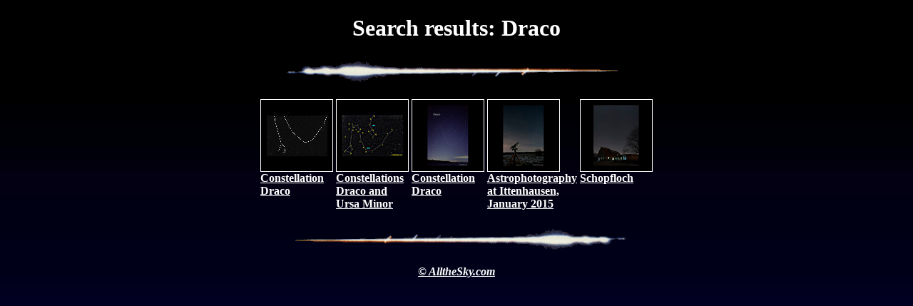

--- FILE ---
content_type: text/html; charset=ISO-8859-1
request_url: https://www.allthesky.com/readgallery.cgi?language=english&object=Draco
body_size: 733
content:

<!DOCTYPE html
	PUBLIC "-//W3C//DTD XHTML 1.0 Transitional//EN"
	 "http://www.w3.org/TR/xhtml1/DTD/xhtml1-transitional.dtd">
<html xmlns="http://www.w3.org/1999/xhtml" lang="en-US" xml:lang="en-US">
<head>
<title>Search results:</title>
<meta http-equiv="Content-Type" content="text/html; charset=iso-8859-1" />
</head>
<body>

<p><BODY BACKGROUND="icons/starsmini.jpg" TEXT="#FFFFFF" LINK="FFFFFF" VLINK="FFFFFF" ALINK="FFFFFF"></p><center><h1>Search results:  Draco </h1></center><p><CENTER><IMG SRC="icons/meteor.gif" HEIGHT="40" WIDTH="500"></p><b><TABLE width="500"><TR valign="top"></b><td><a href="constellations/draco/constell.html"><img src="constellations/small/draco/constell-s.jpg" HEIGHT="100" WIDTH="100" BORDER="1"><BR>Constellation Draco</a>
</td><td><a href="constellations/draumi35.html"><img src="constellations/small/dracoursaminor-s.jpg" HEIGHT="100" WIDTH="100" BORDER="1"><BR>Constellations Draco and Ursa Minor</a>
</td><td><a href="showbig.cgi?up=visualconstellations.html&group=constellations&big=big/draco28vm-b.jpg&title=Constellation+Draco"><img src="constellations/small/draco28vm-s.jpg" HEIGHT="100" WIDTH="100" BORDER="1"><BR>Constellation Draco</a>
</td><td><a href="showbig.cgi?up=albnacht.html&group=nightscapes&big=big/ittenhausen12jan15_1401-b.jpg&title=Astrophotography+at+Ittenhausen,+January+2015"><img src="nightscapes/small/ittenhausen12jan15_1401-s.jpg" HEIGHT="100" WIDTH="100" BORDER="1"><BR>Astrophotography at Ittenhausen, January 2015</a>
</td><td><a href="showbig.cgi?up=albnacht.html&group=nightscapes&big=big/schopfloch23feb14_1642-b.jpg&title=Schopfloch"><img src="nightscapes/small/schopfloch23feb14_1642-s.jpg" HEIGHT="100" WIDTH="100" BORDER="1"><BR>Schopfloch</a>
</td><b></TR><TR valign="top"></b><p></TR></TABLE></p><p><IMG SRC="icons/meteor2.gif" HEIGHT="40" WIDTH="500"></p><p><i><A HREF="copyright.html">&copy; AlltheSky.com</A></I></CENTER></p>
</body>
</html>